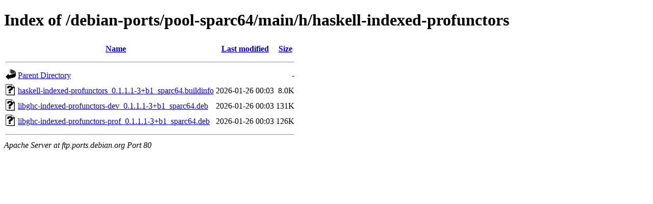

--- FILE ---
content_type: text/html;charset=UTF-8
request_url: http://ftp.ports.debian.org/debian-ports/pool-sparc64/main/h/haskell-indexed-profunctors/?C=M;O=A
body_size: 557
content:
<!DOCTYPE HTML PUBLIC "-//W3C//DTD HTML 4.01//EN" "http://www.w3.org/TR/html4/strict.dtd">
<html>
 <head>
  <title>Index of /debian-ports/pool-sparc64/main/h/haskell-indexed-profunctors</title>
 </head>
 <body>
<h1>Index of /debian-ports/pool-sparc64/main/h/haskell-indexed-profunctors</h1>
  <table>
   <tr><th valign="top"><img src="/icons/blank.gif" alt="[ICO]"></th><th><a href="?C=N;O=A">Name</a></th><th><a href="?C=M;O=D">Last modified</a></th><th><a href="?C=S;O=A">Size</a></th></tr>
   <tr><th colspan="4"><hr></th></tr>
<tr><td valign="top"><img src="/icons/back.gif" alt="[PARENTDIR]"></td><td><a href="/debian-ports/pool-sparc64/main/h/">Parent Directory</a></td><td>&nbsp;</td><td align="right">  - </td></tr>
<tr><td valign="top"><img src="/icons/unknown.gif" alt="[   ]"></td><td><a href="haskell-indexed-profunctors_0.1.1.1-3+b1_sparc64.buildinfo">haskell-indexed-profunctors_0.1.1.1-3+b1_sparc64.buildinfo</a></td><td align="right">2026-01-26 00:03  </td><td align="right">8.0K</td></tr>
<tr><td valign="top"><img src="/icons/unknown.gif" alt="[   ]"></td><td><a href="libghc-indexed-profunctors-dev_0.1.1.1-3+b1_sparc64.deb">libghc-indexed-profunctors-dev_0.1.1.1-3+b1_sparc64.deb</a></td><td align="right">2026-01-26 00:03  </td><td align="right">131K</td></tr>
<tr><td valign="top"><img src="/icons/unknown.gif" alt="[   ]"></td><td><a href="libghc-indexed-profunctors-prof_0.1.1.1-3+b1_sparc64.deb">libghc-indexed-profunctors-prof_0.1.1.1-3+b1_sparc64.deb</a></td><td align="right">2026-01-26 00:03  </td><td align="right">126K</td></tr>
   <tr><th colspan="4"><hr></th></tr>
</table>
<address>Apache Server at ftp.ports.debian.org Port 80</address>
</body></html>
